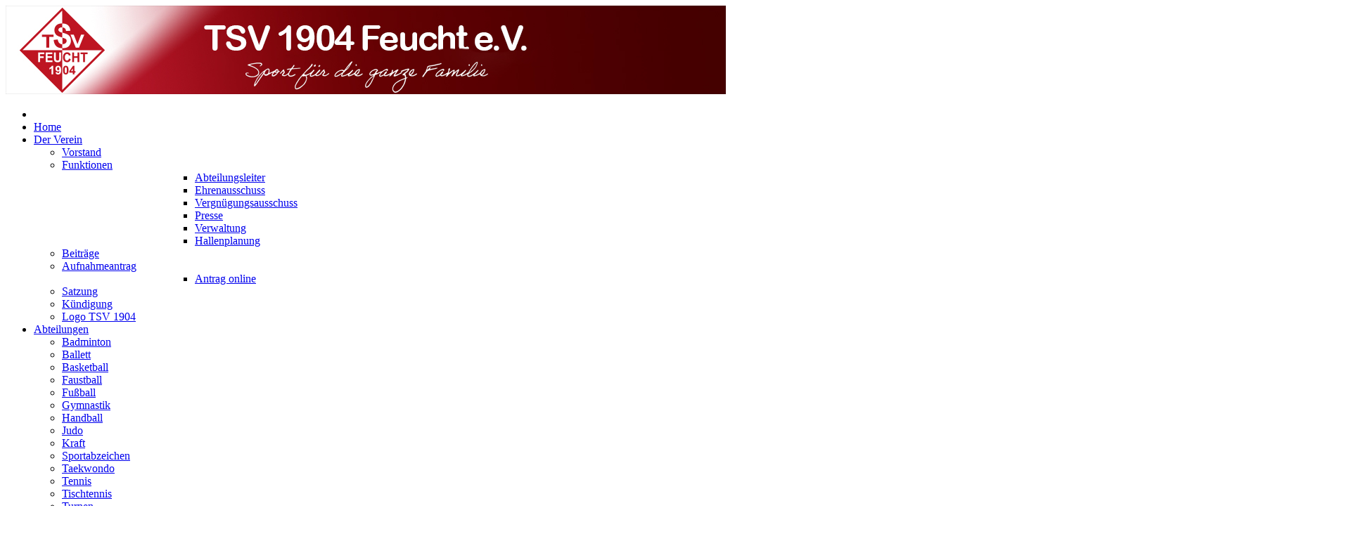

--- FILE ---
content_type: text/html; charset=utf-8
request_url: https://tsv1904feucht.de/kinderturnen-ab-1-klasse
body_size: 7808
content:
<!DOCTYPE html>
<!-- jsn_epic_pro 6.2.3 -->
<html lang="" dir="ltr">
<head>
	<base href="https://tsv1904feucht.de/kinderturnen-ab-1-klasse" />
	<meta http-equiv="content-type" content="text/html; charset=utf-8" />
	<meta name="keywords" content="TSV 1904 Feucht, TSV 1904 Feucht, TSV Feucht, TSV04 Feucht, TSV 04 Feucht, TSV Feucht 04, TSV 1904 Feucht, Sport in Feucht, Sportverein Feucht, Breitensport Feucht, Feucht, Marktgemeinde Feucht, 90537, 90537 Feucht, Markt Feucht" />
	<meta name="rights" content="(C) TSV 1904 Feucht e.V." />
	<meta name="author" content="Rainer Schnelle" />
	<meta name="description" content="TSV 1904 Feucht e.V. . Der Verein für die ganze Familie." />
	<meta name="generator" content="Joomla! - Open Source Content Management" />
	<title>Kinderturnen ab 1. Klasse</title>
	<link href="/templates/jsn_epic_pro/favicon.ico" rel="shortcut icon" type="image/vnd.microsoft.icon" />
	<link href="/media/system/css/calendar-jos.css?e7d3136d03ceb69e837ff66a19ea6e6f" rel="stylesheet" title="Grün" media="all" type="text/css" />
	<link href="/components/com_imageshow/assets/css/style.css" rel="stylesheet" type="text/css" />
	<link href="/plugins/system/jce/css/content.css?aa754b1f19c7df490be4b958cf085e7c" rel="stylesheet" type="text/css" />
	<link href="/plugins/system/cookiesck/assets/front.css?ver=3.3.1" rel="stylesheet" type="text/css" />
	<link href="/media/jui/css/bootstrap.min.css?e7d3136d03ceb69e837ff66a19ea6e6f" rel="stylesheet" type="text/css" />
	<link href="/media/jui/css/bootstrap-responsive.min.css?e7d3136d03ceb69e837ff66a19ea6e6f" rel="stylesheet" type="text/css" />
	<link href="/media/jui/css/bootstrap-extended.css?e7d3136d03ceb69e837ff66a19ea6e6f" rel="stylesheet" type="text/css" />
	<link href="/plugins/system/jsntplframework/assets/3rd-party/bootstrap/css/bootstrap-frontend.min.css" rel="stylesheet" type="text/css" />
	<link href="/plugins/system/jsntplframework/assets/3rd-party/bootstrap/css/bootstrap-responsive-frontend.min.css" rel="stylesheet" type="text/css" />
	<link href="/templates/system/css/system.css" rel="stylesheet" type="text/css" />
	<link href="/templates/system/css/general.css" rel="stylesheet" type="text/css" />
	<link href="/templates/jsn_epic_pro/css/template.css" rel="stylesheet" type="text/css" />
	<link href="/templates/jsn_epic_pro/css/template_pro.css" rel="stylesheet" type="text/css" />
	<link href="/templates/jsn_epic_pro/css/colors/red.css" rel="stylesheet" type="text/css" />
	<link href="/templates/jsn_epic_pro/css/styles/business.css" rel="stylesheet" type="text/css" />
	<link href="/templates/jsn_epic_pro/css/layouts/jsn_mobile.css" rel="stylesheet" type="text/css" />
	<link href="/templates/jsn_epic_pro/css/font-icons/css/font-awesome.min.css" rel="stylesheet" type="text/css" />
	<link href="/templates/jsn_epic_pro/css/custom.css" rel="stylesheet" type="text/css" />
	<link href="/media/system/css/modal.css?e7d3136d03ceb69e837ff66a19ea6e6f" rel="stylesheet" type="text/css" />
	<style type="text/css">

			#cookiesck {
				position:fixed;
				left:0;
				right: 0;
				bottom: 0;
				z-index: 1000000;
				min-height: 30px;
				color: #eeeeee;
				background: rgba(0,0,0,0.5);
				text-align: center;
				font-size: 14px;
				line-height: 14px;
			}
			#cookiesck_text {
				padding: 10px 0;
				display: inline-block;
			}
			#cookiesck_buttons {
				float: right;
			}
			.cookiesck_button,
			#cookiesck_accept,
			#cookiesck_decline,
			#cookiesck_settings,
			#cookiesck_readmore {
				float:left;
				padding:10px;
				margin: 5px;
				border-radius: 3px;
				text-decoration: none;
				cursor: pointer;
				transition: all 0.2s ease;
			}
			#cookiesck_readmore {
				float:right;
				color: #fff;
				border: 2px solid transparent;
				transition: all 0.2s ease;
			}
			#cookiesck_readmore:hover {
				border: 2px solid #fff;
			}
			#cookiesck_accept {
				background: #1176a6;
				border: 2px solid #1176a6;
				color: #f5f5f5;
			}
			#cookiesck_accept:hover {
				background: transparent;
				border: 2px solid darkturquoise;
				color: darkturquoise;
			}
			#cookiesck_decline {
				background: #000;
				border: 2px solid #000;
				color: #f5f5f5;
			}
			#cookiesck_decline:hover {
				background: transparent;
				border: 2px solid #fff;
				color: #fff;
			}
			#cookiesck_settings {
				background: #fff;
				border: 2px solid #fff;
				color: #000;
			}
			#cookiesck_settings:hover {
				background: transparent;
				border: 2px solid #fff;
				color: #fff;
			}
			#cookiesck_options {
				display: none;
				width: 30px;
				height: 30px;
				border-radius: 15px;
				box-sizing: border-box;
				position: fixed;
				bottom: 0;
				left: 0;
				margin: 10px;
				border: 1px solid #ccc;
				cursor: pointer;
				background: #fff url(/plugins/system/cookiesck/assets/cookies-icon.svg) center center no-repeat;
				background-size: 80% auto;
			}
			#cookiesck_options > .inner {
				display: none;
				width: max-content;
				margin-top: -40px;
				background: rgba(0,0,0,0.7);
				position: absolute;
				font-size: 14px;
				color: #fff;
				padding: 4px 7px;
				border-radius: 3px;
			}
			#cookiesck_options:hover > .inner {
				display: block;
			}
			#cookiesck > div {
				display: flex;
				justify-content: space-around;
				align-items: center;
				flex-direction: column;
			}
			
			
			.cookiesck-iframe-wrap-text {
				position: absolute;
				width: 100%;
				padding: 10px;
				color: #fff;
				top: 50%;
				transform: translate(0,-60%);
				text-align: center;
			}
			.cookiesck-iframe-wrap:hover .cookiesck-iframe-wrap-text {
				color: #333;
			}

			div.jsn-modulecontainer ul.menu-mainmenu ul,
	div.jsn-modulecontainer ul.menu-mainmenu ul li {
		width: 150px;
	}
	div.jsn-modulecontainer ul.menu-mainmenu ul ul {
		margin-left: 149px;
	}
	#jsn-pos-toolbar div.jsn-modulecontainer ul.menu-mainmenu ul ul {
		margin-right: 149px;
		margin-left : auto
	}
	div.jsn-modulecontainer ul.menu-sidemenu ul,
	div.jsn-modulecontainer ul.menu-sidemenu ul li {
		width: 200px;
	}
	div.jsn-modulecontainer ul.menu-sidemenu li ul {
		right: -200px;
	}
	body.jsn-direction-rtl div.jsn-modulecontainer ul.menu-sidemenu li ul {
		left: -200px;
		right: auto;
	}
	div.jsn-modulecontainer ul.menu-sidemenu ul ul {
		margin-left: 199px;
	}
	</style>
	<script type="application/json" class="joomla-script-options new">{"csrf.token":"18a3fadf12e1678fb36d3d1e8b02833a","system.paths":{"root":"","base":""},"system.keepalive":{"interval":1740000,"uri":"\/component\/ajax\/?format=json"}}</script>
	<script src="/media/system/js/mootools-core.js?e7d3136d03ceb69e837ff66a19ea6e6f" type="text/javascript"></script>
	<script src="/media/system/js/core.js?e7d3136d03ceb69e837ff66a19ea6e6f" type="text/javascript"></script>
	<script src="/media/system/js/mootools-more.js?e7d3136d03ceb69e837ff66a19ea6e6f" type="text/javascript"></script>
	<script src="/media/jui/js/jquery.min.js?e7d3136d03ceb69e837ff66a19ea6e6f" type="text/javascript"></script>
	<script src="/media/jui/js/jquery-noconflict.js?e7d3136d03ceb69e837ff66a19ea6e6f" type="text/javascript"></script>
	<script src="/media/jui/js/jquery-migrate.min.js?e7d3136d03ceb69e837ff66a19ea6e6f" type="text/javascript"></script>
	<script src="/media/system/js/calendar.js?e7d3136d03ceb69e837ff66a19ea6e6f" type="text/javascript"></script>
	<script src="/media/system/js/calendar-setup.js?e7d3136d03ceb69e837ff66a19ea6e6f" type="text/javascript"></script>
	<script src="/media/system/js/caption.js?e7d3136d03ceb69e837ff66a19ea6e6f" type="text/javascript"></script>
	<script src="/plugins/system/cookiesck/assets/front.js?ver=3.3.1" type="text/javascript"></script>
	<script src="/plugins/system/jsntplframework/assets/joomlashine/js/noconflict.js" type="text/javascript"></script>
	<script src="/plugins/system/jsntplframework/assets/joomlashine/js/utils.js" type="text/javascript"></script>
	<script src="/templates/jsn_epic_pro/js/jsn_template.js" type="text/javascript"></script>
	<script src="/media/system/js/modal.js?e7d3136d03ceb69e837ff66a19ea6e6f" type="text/javascript"></script>
	<!--[if lt IE 9]><script src="/media/system/js/polyfill.event.js?e7d3136d03ceb69e837ff66a19ea6e6f" type="text/javascript"></script><![endif]-->
	<script src="/media/system/js/keepalive.js?e7d3136d03ceb69e837ff66a19ea6e6f" type="text/javascript"></script>
	<script type="text/javascript">
jQuery(function($) {
			 $('.hasTip').each(function() {
				var title = $(this).attr('title');
				if (title) {
					var parts = title.split('::', 2);
					var mtelement = document.id(this);
					mtelement.store('tip:title', parts[0]);
					mtelement.store('tip:text', parts[1]);
				}
			});
			var JTooltips = new Tips($('.hasTip').get(), {"maxTitleChars": 50,"fixed": false});
		});Calendar._DN = ["Sonntag","Montag","Dienstag","Mittwoch","Donnerstag","Freitag","Samstag","Sonntag"]; Calendar._SDN = ["So","Mo","Di","Mi","Do","Fr","Sa","So"]; Calendar._FD = 0; Calendar._MN = ["Januar","Februar","M\u00e4rz","April","Mai","Juni","Juli","August","September","Oktober","November","Dezember"]; Calendar._SMN = ["Jan","Feb","M\u00e4r","Apr","Mai","Jun","Jul","Aug","Sep","Okt","Nov","Dez"]; Calendar._TT = {"INFO":"\u00dcber den Kalender","ABOUT":"DHTML Date\/Time Selector\n(c) dynarch.com 20022005 \/ Author: Mihai Bazon\nFor latest version visit: http:\/\/www.dynarch.com\/projects\/calendar\/\nDistributed under GNU LGPL.  See http:\/\/gnu.org\/licenses\/lgpl.html for details.\n\nDatum Auswahl:\n- Die \u00ab und \u00bb Buttons nutzen, um das Jahr auszuw\u00e4hlen\n- Mit den Schaltfl\u00e4chen < und > den Monat ausw\u00e4hlen\n- Zur schnelleren Auswahl, die Maustaste auf einen der obigen Schaltfl\u00e4chen halten.","ABOUT_TIME":"\n\nTime selection:\n Click on any of the time parts to increase it\n or Shiftclick to decrease it\n or click and drag for faster selection.","PREV_YEAR":"Klick wechselt zum Vorjahr. Klicken und festhalten f\u00fcr die Jahresliste.","PREV_MONTH":"Klick wechselt zum Vormonat. Klicken und festhalten f\u00fcr die Monatsliste.","GO_TODAY":"Heutiges Datum","NEXT_MONTH":"Klick wechselt zum Folgemonat. Klicken und festhalten f\u00fcr die Monatsliste.","SEL_DATE":"Ein Datum ausw\u00e4hlen.","DRAG_TO_MOVE":"Ziehen zum Verschieben","PART_TODAY":" Heute ","DAY_FIRST":"Mit \u201e%s\u201c beginnen","WEEKEND":"0,6","CLOSE":"Schlie\u00dfen","TODAY":"Heute","TIME_PART":"(Shift-)Klicken oder Ziehen um den Wert zu \u00e4ndern","DEF_DATE_FORMAT":"%Y%m%d","TT_DATE_FORMAT":"%a, %b %e","WK":"KW","TIME":"Zeit:"};jQuery(window).on('load',  function() {
				new JCaption('img.caption');
			});
var COOKIESCK = {
	ALLOWED : ["cookiesck","cookiesckiframes","7195a6eaa08aba2542960f3661cfd4d7"]
	, VALUE : 'no'
	, UNIQUE_KEY : '4adee171cc627cdb22831ff3e3f263a6'
	, LOG : '0'
	, LIST : '{|QQ|Funktional|QQ|:{|QQ|name|QQ|:|QQ|Funktional|QQ|,|QQ|desc|QQ|:|QQ||QQ|,|QQ|platforms|QQ|:{|QQ|CIP-vvisitcounter|QQ|:{|QQ|name|QQ|:|QQ|CIP-vvisitcounter|QQ|,|QQ|desc|QQ|:|QQ|Besucherzähler|QQ|,|QQ|cookies|QQ|:{|QQ||QQ|:{|QQ|id|QQ|:|QQ||QQ|,|QQ|key|QQ|:|QQ|cip_vvisitcounter|QQ|,|QQ|desc|QQ|:|QQ||QQ|}}}}}}'
	, LIFETIME : '365'
	, DEBUG : '0'
	, TEXT : {
		INFO : 'Wir verwenden Cookies auf der Website, um Ihnen das bestmögliche Erlebnis zu bieten.'
		, ACCEPT_ALL : 'Alle annehmen'
		, ACCEPT_ALL : 'Alle annehmen'
		, DECLINE_ALL : 'Alle ablehnen'
		, SETTINGS : 'Einstellungen anpassen'
		, OPTIONS : 'Cookies Optionen'
		, CONFIRM_IFRAMES : 'Please confirm that you want to enable the iframes'
	}
};

if( document.readyState !== "loading" ) {
new Cookiesck({lifetime: "365", layout: "layout1", reload: "0"}); 
} else {
	document.addEventListener("DOMContentLoaded", function () {
		new Cookiesck({lifetime: "365", layout: "layout1", reload: "0"}); 
	});
}
				JSNTemplate.initTemplate({
					templatePrefix			: "jsn_epic_pro_",
					templatePath			: "/templates/jsn_epic_pro",
					enableRTL				: 0,
					enableGotopLink			: 1,
					enableMobile			: 1,
					enableMobileMenuSticky	: 1,
					enableDesktopMenuSticky	: 0,
					responsiveLayout		: ["mobile"],
					mobileMenuEffect		: "default"
				});
			
		jQuery(function($) {
			SqueezeBox.initialize({});
			initSqueezeBox();
			$(document).on('subform-row-add', initSqueezeBox);

			function initSqueezeBox(event, container)
			{
				SqueezeBox.assign($(container || document).find('a.modal').get(), {
					parse: 'rel'
				});
			}
		});

		window.jModalClose = function () {
			SqueezeBox.close();
		};

		// Add extra modal close functionality for tinyMCE-based editors
		document.onreadystatechange = function () {
			if (document.readyState == 'interactive' && typeof tinyMCE != 'undefined' && tinyMCE)
			{
				if (typeof window.jModalClose_no_tinyMCE === 'undefined')
				{
					window.jModalClose_no_tinyMCE = typeof(jModalClose) == 'function'  ?  jModalClose  :  false;

					jModalClose = function () {
						if (window.jModalClose_no_tinyMCE) window.jModalClose_no_tinyMCE.apply(this, arguments);
						tinyMCE.activeEditor.windowManager.close();
					};
				}

				if (typeof window.SqueezeBoxClose_no_tinyMCE === 'undefined')
				{
					if (typeof(SqueezeBox) == 'undefined')  SqueezeBox = {};
					window.SqueezeBoxClose_no_tinyMCE = typeof(SqueezeBox.close) == 'function'  ?  SqueezeBox.close  :  false;

					SqueezeBox.close = function () {
						if (window.SqueezeBoxClose_no_tinyMCE)  window.SqueezeBoxClose_no_tinyMCE.apply(this, arguments);
						tinyMCE.activeEditor.windowManager.close();
					};
				}
			}
		};
		
	</script>
	<meta name="viewport" content="width=device-width, initial-scale=1.0, maximum-scale=2.0" />

	<!-- html5.js and respond.min.js for IE less than 9 -->
	<!--[if lt IE 9]>
		<script src="http://html5shim.googlecode.com/svn/trunk/html5.js"></script>
		<script src="/plugins/system/jsntplframework/assets/3rd-party/respond/respond.min.js"></script>
	<![endif]-->
	</head>
<body id="jsn-master" class="jsn-textstyle-business jsn-color-red jsn-direction-ltr jsn-responsive jsn-mobile jsn-joomla-30  jsn-com-content jsn-view-article jsn-itemid-278">
	<a name="top" id="top"></a>
		<div id="jsn-page" class="container">
		<div id="jsn-page-inner">
					<div id="jsn-header">
				<div id="jsn-logo" class="pull-left">
				<a href="/index.php" title=""><img src="/images/banners/Banner-2012.jpg" alt="" id="jsn-logo-desktop" /></a>				</div>
				<div id="jsn-headerright" class="pull-right">
								</div>
				<div class="clearbreak"></div>
			</div>
			<div id="jsn-body">
							<div id="jsn-menu">
									<div id="jsn-pos-mainmenu" >
						<div class=" jsn-modulecontainer"><div class="jsn-modulecontainer_inner"><div class="jsn-modulecontent"><span id="jsn-menu-toggle-parent" class="jsn-menu-toggle"><i class="fa fa-navicon"></i></span>
<ul class="menu-mainmenu">
	<li class="jsn-menu-mobile-control"><span class="close-menu"><i class="fa fa-times"></i></span></li> 
	<li  class="first"><a class="clearfix" href="/" >
		<span>
		<span class="jsn-menutitle">Home</span>	</span>
</a></li><li  class="parent">	<a class="clearfix" href="#" >
				<span>
		<span class="jsn-menutitle">Der Verein</span>		</span>
	</a>
	<span class="jsn-menu-toggle"><i class="fa fa-navicon"></i></span><ul><li  class="first"><a class="clearfix" href="/der-verein/vorstand" >
		<span>
		<span class="jsn-menutitle">Vorstand</span>	</span>
</a></li><li  class="parent">	<a class="clearfix" href="#" >
				<span>
		<span class="jsn-menutitle">Funktionen</span>		</span>
	</a>
	<span class="jsn-menu-toggle"><i class="fa fa-navicon"></i></span><ul><li  class="first"><a class="clearfix" href="/der-verein/funktionen/abteilungsleiter" >
		<span>
		<span class="jsn-menutitle">Abteilungsleiter</span>	</span>
</a></li><li  class=""><a class="clearfix" href="/der-verein/funktionen/ehrenausschuss" >
		<span>
		<span class="jsn-menutitle">Ehrenausschuss</span>	</span>
</a></li><li  class=""><a class="clearfix" href="/der-verein/funktionen/vergnuegungsausschuss" >
		<span>
		<span class="jsn-menutitle">Vergnügungsausschuss</span>	</span>
</a></li><li  class=""><a class="clearfix" href="/der-verein/funktionen/presse" >
		<span>
		<span class="jsn-menutitle">Presse</span>	</span>
</a></li><li  class=""><a class="clearfix" href="/der-verein/funktionen/verwaltung" >
		<span>
		<span class="jsn-menutitle">Verwaltung</span>	</span>
</a></li><li  class="last"><a class="clearfix" href="/der-verein/funktionen/hallenplanung" >
		<span>
		<span class="jsn-menutitle">Hallenplanung</span>	</span>
</a></li></ul></li><li  class=""><a class="clearfix" href="/der-verein/beitraege" >
		<span>
		<span class="jsn-menutitle">Beiträge</span>	</span>
</a></li><li  class="parent">	<a class="clearfix" href="#" >
				<span>
		<span class="jsn-menutitle">Aufnahmeantrag</span>		</span>
	</a>
	<span class="jsn-menu-toggle"><i class="fa fa-navicon"></i></span><ul><li  class="first last">		<a class=" clearfix" href="http://www.tsv04feucht.de/images/pdf/	TSV_Mitgliedsantrag_-_V_40_-_01102025.pdf" target="_blank" >
						<span>
			<span class="jsn-menutitle">Antrag online</span>			</span>
		</a>
</li></ul></li><li  class=""><a class="clearfix" href="/der-verein/satzung" >
		<span>
		<span class="jsn-menutitle">Satzung</span>	</span>
</a></li><li  class=""><a class="clearfix" href="/der-verein/kuendigung" >
		<span>
		<span class="jsn-menutitle">Kündigung</span>	</span>
</a></li><li  class="last">	<a class="clearfix" href="http://www.tsv04feucht.de/images/tsv_logos/tsv_logo.zip" >
				<span>
		<span class="jsn-menutitle">Logo TSV 1904</span>		</span>
	</a>
	</li></ul></li><li  class="parent">	<a class="clearfix" href="#" >
				<span>
		<span class="jsn-menutitle">Abteilungen</span>		</span>
	</a>
	<span class="jsn-menu-toggle"><i class="fa fa-navicon"></i></span><ul><li  class="first"><a class=" clearfix" href="/abteilungen/badminton" target="_blank" >
		<span>
		<span class="jsn-menutitle">Badminton</span>	</span>
</a></li><li  class=""><a class="clearfix" href="/abteilungen/ballett" >
		<span>
		<span class="jsn-menutitle">Ballett</span>	</span>
</a></li><li  class=""><a class="clearfix" href="/abteilungen/basketball" >
		<span>
		<span class="jsn-menutitle">Basketball</span>	</span>
</a></li><li  class=""><a class="clearfix" href="/abteilungen/faustball" >
		<span>
		<span class="jsn-menutitle">Faustball</span>	</span>
</a></li><li  class="">	<a class="clearfix" href="https://tsv4u.de" >
				<span>
		<span class="jsn-menutitle">Fußball</span>		</span>
	</a>
	</li><li  class=""><a class="clearfix" href="/abteilungen/gymnastik" >
		<span>
		<span class="jsn-menutitle">Gymnastik</span>	</span>
</a></li><li  class=""><a class="clearfix" href="/abteilungen/handball" >
		<span>
		<span class="jsn-menutitle">Handball</span>	</span>
</a></li><li  class="">		<a class=" clearfix" href="http://www.judokas-feucht.de/" target="_blank" >
						<span>
			<span class="jsn-menutitle">Judo</span>			</span>
		</a>
</li><li  class=""><a class="clearfix" href="/abteilungen/kraft" >
		<span>
		<span class="jsn-menutitle">Kraft</span>	</span>
</a></li><li  class=""><a class="clearfix" href="/abteilungen/sportabzeichen" >
		<span>
		<span class="jsn-menutitle">Sportabzeichen</span>	</span>
</a></li><li  class="">		<a class=" clearfix" href="http://www.taekwondo-feucht.de/" target="_blank" >
						<span>
			<span class="jsn-menutitle">Taekwondo</span>			</span>
		</a>
</li><li  class=""><a class="clearfix" href="/abteilungen/tennis" >
		<span>
		<span class="jsn-menutitle">Tennis</span>	</span>
</a></li><li  class=""><a class="clearfix" href="/abteilungen/tischtennis" >
		<span>
		<span class="jsn-menutitle">Tischtennis</span>	</span>
</a></li><li  class=""><a class="clearfix" href="/abteilungen/turnen" >
		<span>
		<span class="jsn-menutitle">Turnen</span>	</span>
</a></li><li  class="last">		<a class=" clearfix" href="http://www.tsv-feucht.de" target="_blank" >
						<span>
			<span class="jsn-menutitle">Volleyball</span>			</span>
		</a>
</li></ul></li><li  class=""><a class="clearfix" href="/anfrage-mail" >
		<span>
		<span class="jsn-menutitle">Anfrage</span>	</span>
</a></li><li  class="parent"><a class="clearfix" href="/anfahrt" >
		<span>
		<span class="jsn-menutitle">Anfahrt</span>	</span>
</a><span class="jsn-menu-toggle"><i class="fa fa-navicon"></i></span><ul><li  class="first"><a class="clearfix" href="/anfahrt/tsv-04-feucht" >
		<span>
		<span class="jsn-menutitle">TSV 1904 Feucht</span>	</span>
</a></li><li  class="">		<a class=" clearfix" href="https://www.google.de/maps/@49.3826804,11.2109908,19z?hl=de" target="_blank" >
						<span>
			<span class="jsn-menutitle">TSV 1904 Feucht</span>			</span>
		</a>
</li><li  class="last"><a class="clearfix" href="/anfahrt/tennis-waldanlage" >
		<span>
		<span class="jsn-menutitle">Tennis Waldanlage</span>	</span>
</a></li></ul></li><li  class="parent">	<a class="clearfix" href="#" >
				<span>
		<span class="jsn-menutitle">Kalender</span>		</span>
	</a>
	<span class="jsn-menu-toggle"><i class="fa fa-navicon"></i></span><ul><li  class="first"><a class="clearfix" href="/belegungsplaene/tsv-kalender" >
		<span>
		<span class="jsn-menutitle">TSV - Kalender</span>	</span>
</a></li><li  class="parent">	<a class="clearfix" href="#" >
				<span>
		<span class="jsn-menutitle">Belegungsplan</span>		</span>
	</a>
	<span class="jsn-menu-toggle"><i class="fa fa-navicon"></i></span><ul><li  class="first"><a class="clearfix" href="/belegungsplaene/2013-04-19-09-09-59/tsv-halle" >
		<span>
		<span class="jsn-menutitle">TSV - Halle</span>	</span>
</a></li><li  class=""><a class="clearfix" href="/belegungsplaene/2013-04-19-09-09-59/tsv-gymnastikraum" >
		<span>
		<span class="jsn-menutitle">TSV - Gymnastikraum</span>	</span>
</a></li><li  class="last">	<a class="clearfix" href="/images/kalender/unter_der_woche_winter.pdf" >
				<span>
		<span class="jsn-menutitle">ZSH - WBT Kalender</span>		</span>
	</a>
	</li></ul></li></ul></li><li  class=""><a class="clearfix" href="/sponsoren" >
		<span>
		<span class="jsn-menutitle">Sponsoren</span>	</span>
</a></li><li  class=""><a class="clearfix" href="/blog" >
		<span>
		<span class="jsn-menutitle">Archiv</span>	</span>
</a></li><li  class="last"><a class="clearfix" href="/gastronomie" >
		<span>
		<span class="jsn-menutitle">Gastronomie</span>	</span>
</a></li></ul><div class="clearbreak"></div></div></div></div><div class="display-dropdown jsn-modulecontainer"><div class="jsn-modulecontainer_inner"><h3 class="jsn-moduletitle"><span data-title="Login"><span class="jsn-moduleicon">Login</span></span></h3><div class="jsn-modulecontent"><form action="/kinderturnen-ab-1-klasse" method="post" id="login-form" class="form-inline">
		<div class="userdata">
		<div id="form-login-username" class="control-group">
			<div class="controls">
				<div class="input-prepend input-append">
					<span class="add-on"><i class="icon-user tip" title="Benutzername"></i><label for="modlgn-username" class="element-invisible">Benutzername</label></span><input id="modlgn-username" type="text" name="username" class="input-small" tabindex="1" size="18" placeholder="Benutzername" /><a href="/component/users/?view=remind&amp;Itemid=101" class="btn hasTooltip" title="Benutzername vergessen?"><i class="icon-question-sign"></i></a>
				</div>
			</div>
		</div>
		<div id="form-login-password" class="control-group">
			<div class="controls">
				<div class="input-prepend input-append">
					<span class="add-on"><i class="icon-lock tip" title="Passwort"></i><label for="modlgn-passwd" class="element-invisible">Passwort</label></span><input id="modlgn-passwd" type="password" name="password" class="input-small" tabindex="2" size="18" placeholder="Passwort" /><a href="/component/users/?view=reset&amp;Itemid=101" class="btn hasTooltip" title="Passwort vergessen?"><i class="icon-question-sign"></i></a>
				</div>
			</div>
		</div>
					
					
				<div id="form-login-remember" class="control-group checkbox">
			<label for="modlgn-remember" class="control-label">Angemeldet bleiben</label> <input id="modlgn-remember" type="checkbox" name="remember" class="inputbox" value="yes"/>
		</div>
				<div id="form-login-submit" class="control-group">
			<div class="controls">
				<button type="submit" tabindex="3" name="Submit" class="btn btn-primary btn">Anmelden</button>
			</div>
		</div>
				<input type="hidden" name="option" value="com_users" />
		<input type="hidden" name="task" value="user.login" />
		<input type="hidden" name="return" value="aHR0cHM6Ly90c3YxOTA0ZmV1Y2h0LmRlL2tpbmRlcnR1cm5lbi1hYi0xLWtsYXNzZQ==" />
		<input type="hidden" name="18a3fadf12e1678fb36d3d1e8b02833a" value="1" />	</div>
	</form>
<div class="clearbreak"></div></div></div></div>
											</div>
									            <div class="clearbreak"></div>
				</div>
			
				<div id="jsn-content" class="jsn-hasleft ">
					<div id="jsn-content_inner"><div id="jsn-content_inner1"><div id="jsn-content_inner2"><div id="jsn-content_inner3"><div id="jsn-content_inner4"><div id="jsn-content_inner5"><div id="jsn-content_inner6"><div id="jsn-content_inner7" class="row-fluid">
								<div id="jsn-maincontent" class="span9 order2 offset3 row-fluid">
						<div id="jsn-maincontent_inner"><div id="jsn-maincontent_inner1"><div id="jsn-maincontent_inner2"><div id="jsn-maincontent_inner3"><div id="jsn-maincontent_inner4">
										<div id="jsn-centercol" class="span12 order1 "><div id="jsn-centercol_inner">
											<div id="jsn-mainbody-content" class=" jsn-hasmainbody">
													<div id="jsn-mainbody">
											<div id="system-message-container">
	</div>

											<div class="item-page" itemscope itemtype="https://schema.org/Article">
	<meta itemprop="inLanguage" content="de-DE" />
	
		
	
	
<div class="jsn-article-toolbar"><div class="clearfix"></div>
</div>

	
				
								<div class="articleBody" itemprop="articleBody">
		<table class="table-style style-colorheader" align="center">
<thead>
<tr><th style="width: 125px;">&nbsp;</th><th style="width: 475px;">
<p style="text-align: left;">Kinderturnen ab 1. Klasse</p>
</th></tr>
</thead>
<tbody>
<tr class="odd"><th style="width: 125px;">Kursbeschreibung:</th>
<td style="width: 475px;">
<p>Spiel, Spaß und Bewegung für Kinder im Grundschulalter!</p>
<p>Bei uns in der Kinderturnstunde können die Kinder an einem sicheren Ort ungehindert eigene Bewegungserfahrungen machen. Die Stunden sind nicht einseitig auf das Geräteturnen ausgerichtet. Wir bieten ein gesundes abwechslungsreiches Bewegungsangebot und wenn die Sicherheitsregeln von den Kindern eingehalten werden, steht einer fröhlichen Turnstunde nichts im Wege.</p>
</td>
</tr>
<tr class="odd"><th style="width: 125px;">Wer:</th>
<td style="width: 475px;">Sonja Ittner&nbsp;<span id="cloakfa2d7dd2a08d9844fe7e159d0b3c4c89">Diese E-Mail-Adresse ist vor Spambots geschützt! Zur Anzeige muss JavaScript eingeschaltet sein!</span><script type='text/javascript'>
				document.getElementById('cloakfa2d7dd2a08d9844fe7e159d0b3c4c89').innerHTML = '';
				var prefix = '&#109;a' + 'i&#108;' + '&#116;o';
				var path = 'hr' + 'ef' + '=';
				var addyfa2d7dd2a08d9844fe7e159d0b3c4c89 = 't&#117;rn&#101;n-fr&#101;&#105;z&#101;&#105;tsp&#111;rt' + '&#64;';
				addyfa2d7dd2a08d9844fe7e159d0b3c4c89 = addyfa2d7dd2a08d9844fe7e159d0b3c4c89 + 'tsv1904f&#101;&#117;cht' + '&#46;' + 'd&#101;';
				var addy_textfa2d7dd2a08d9844fe7e159d0b3c4c89 = 't&#117;rn&#101;n-fr&#101;&#105;z&#101;&#105;tsp&#111;rt' + '&#64;' + 'tsv1904f&#101;&#117;cht' + '&#46;' + 'd&#101;';document.getElementById('cloakfa2d7dd2a08d9844fe7e159d0b3c4c89').innerHTML += '<a ' + path + '\'' + prefix + ':' + addyfa2d7dd2a08d9844fe7e159d0b3c4c89 + '\'>'+addy_textfa2d7dd2a08d9844fe7e159d0b3c4c89+'<\/a>';
		</script></td>
</tr>
<tr class="odd"><th style="width: 125px;">Wann:</th>
<td style="width: 475px;">
<p>Siehe aktuellen Wochenplan</p>
</td>
</tr>
<tr class="odd"><th style="width: 125px;">Wo:</th>
<td style="width: 475px;">Karl Schoderer Sporthalle, Segersweg 9</td>
</tr>
</tbody>
</table>
<p><span style="line-height: 1.3em;"></span></p>
<table class="table-style style-colorheader" align="center">
<thead>
<tr><th style="width: 125px;">&nbsp;</th><th style="width: 475px;">
<p>Geräteturnen für Vorschulkinder&nbsp;</p>
</th></tr>
</thead>
<tbody>
<tr class="odd"><th style="width: 125px;">Kursbeschreibung:</th>
<td style="width: 475px;">
<p>Diese Stunde richtet sich an Kinder, die im nächsten Jahr in die Schule kommen. Aufbauend auf die Inhalte der Kinderturnstunden für die jüngeren Kinder werden in dieser Stunde bereits grundlegende turnerische Elemente an verschiedenen Geräten erlernt und motorische Grundlagen erarbeitet und gefördert.</p>
</td>
</tr>
<tr class="odd"><th style="width: 125px;">Wer:</th>
<td style="width: 475px;"><span id="cloakb3929cfb8cd07c2370f8adb49681bb22">Diese E-Mail-Adresse ist vor Spambots geschützt! Zur Anzeige muss JavaScript eingeschaltet sein!</span><script type='text/javascript'>
				document.getElementById('cloakb3929cfb8cd07c2370f8adb49681bb22').innerHTML = '';
				var prefix = '&#109;a' + 'i&#108;' + '&#116;o';
				var path = 'hr' + 'ef' + '=';
				var addyb3929cfb8cd07c2370f8adb49681bb22 = 't&#117;rn&#101;n-fr&#101;&#105;z&#101;&#105;tsp&#111;rt' + '&#64;';
				addyb3929cfb8cd07c2370f8adb49681bb22 = addyb3929cfb8cd07c2370f8adb49681bb22 + 'tsv1904f&#101;&#117;cht' + '&#46;' + 'd&#101;';
				var addy_textb3929cfb8cd07c2370f8adb49681bb22 = 't&#117;rn&#101;n-fr&#101;&#105;z&#101;&#105;tsp&#111;rt' + '&#64;' + 'tsv1904f&#101;&#117;cht' + '&#46;' + 'd&#101;';document.getElementById('cloakb3929cfb8cd07c2370f8adb49681bb22').innerHTML += '<a ' + path + '\'' + prefix + ':' + addyb3929cfb8cd07c2370f8adb49681bb22 + '\'>'+addy_textb3929cfb8cd07c2370f8adb49681bb22+'<\/a>';
		</script></td>
</tr>
<tr class="odd"><th style="width: 125px;">Wann:</th>
<td style="width: 475px;">Siehe aktuellen Wochenplan</td>
</tr>
<tr class="odd"><th style="width: 125px;">Wo:</th>
<td style="width: 475px;">Karl Schoderer Sporthalle, Segersweg 9</td>
</tr>
<tr class="odd"><th style="width: 125px;">&nbsp;</th>
<td style="width: 475px;">
<p>Die Eltern sind während dieser Stunde nicht in der Halle anwesend.</p>
</td>
</tr>
</tbody>
</table>
<p><span style="line-height: 1.3em;"></span></p> 	</div>
								</div>

										</div>
												</div>
				        				</div></div> <!-- end centercol -->
	        					</div></div></div></div></div></div> <!-- end jsn-maincontent -->
									<div id="jsn-leftsidecontent" class="span3 order1 offset-12">
							<div id="jsn-leftsidecontent_inner">
								<div id="jsn-pos-left">
									<div class="box-grey jsn-icon-star jsn-modulecontainer"><div class="jsn-modulecontainer_inner"><div><div><h3 class="jsn-moduletitle"><span class="jsn-moduleicon">Kinderturnen</span></h3><div class="jsn-modulecontent"><span id="jsn-menu-toggle-parent" class="jsn-menu-toggle"><i class="fa fa-navicon"></i></span>
<ul class="menu-treemenu menu-iconmenu">
	<li class="jsn-menu-mobile-control"><span class="close-menu"><i class="fa fa-times"></i></span></li> 
	<li  class="first"><a class="clearfix" href="/wochenplan" >
		<span>
		<span class="jsn-menutitle">Aktueller Wochenplan</span>	</span>
</a></li><li  class=""><a class="clearfix" href="/eltern-kind-turnen" >
		<span>
		<span class="jsn-menutitle">Eltern-Kind-Turnen</span>	</span>
</a></li><li  class=""><a class="clearfix" href="/kinder-ab-3-jahren" >
		<span>
		<span class="jsn-menutitle">Kinder ab 3 Jahren</span>	</span>
</a></li><li  class="current active"><a class="current clearfix" href="/kinderturnen-ab-1-klasse" >
		<span>
		<span class="jsn-menutitle">Kinderturnen ab 1. Klasse</span>	</span>
</a></li><li  class="last"><a class="clearfix" href="/uel-kinderturnen" >
		<span>
		<span class="jsn-menutitle">Übungsleiterinnen</span>	</span>
</a></li></ul><div class="clearbreak"></div></div></div></div></div></div><div class="box-grey jsn-icon-star jsn-modulecontainer"><div class="jsn-modulecontainer_inner"><div><div><h3 class="jsn-moduletitle"><span class="jsn-moduleicon">KGW / TGW</span></h3><div class="jsn-modulecontent"><span id="jsn-menu-toggle-parent" class="jsn-menu-toggle"><i class="fa fa-navicon"></i></span>
<ul class="menu-treemenu menu-iconmenu">
	<li class="jsn-menu-mobile-control"><span class="close-menu"><i class="fa fa-times"></i></span></li> 
	<li  class="first"><a class="clearfix" href="/was-ist-kgw-tgw" >
		<span>
		<span class="jsn-menutitle">Was ist KGW / TGW?</span>	</span>
</a></li><li  class=""><a class="clearfix" href="/unsere-mannschaften" >
		<span>
		<span class="jsn-menutitle">Unsere Mannschaften</span>	</span>
</a></li><li  class="last"><a class="clearfix" href="/uebungsleiter-innen" >
		<span>
		<span class="jsn-menutitle">Übungsleiter / -innen</span>	</span>
</a></li></ul><div class="clearbreak"></div></div></div></div></div></div>
								</div>
							</div>
						</div>
				                </div></div></div></div></div></div></div></div>
	            </div>
						</div>
							<div id="jsn-footer">
					<div id="jsn-footermodules" class="jsn-modulescontainer jsn-modulescontainer1 row-fluid">
										<div id="jsn-pos-footer" class="span12">
							<div class=" jsn-modulecontainer"><div class="jsn-modulecontainer_inner"><div class="jsn-modulecontent"><span id="jsn-menu-toggle-parent" class="jsn-menu-toggle"><i class="fa fa-navicon"></i></span>
<ul class="menu-divmenu">
	<li class="jsn-menu-mobile-control"><span class="close-menu"><i class="fa fa-times"></i></span></li> 
	<li  class="first">	<a class="clearfix" href="/" >
				<span>
		<span class="jsn-menutitle">Zurück zur Startseite</span>		</span>
	</a>
	</li><li  class=""><a class="clearfix" href="/impressum" >
		<span>
		<span class="jsn-menutitle">Impressum</span>	</span>
</a></li><li  class="last"><a class="clearfix" href="/datenschutzerklaerung-privacy-policy" >
		<span>
		<span class="jsn-menutitle">Datenschutzerklärung / Privacy Policy</span>	</span>
</a></li></ul><div class="clearbreak"></div></div></div></div>
						</div>
										<div class="clearbreak"></div>
					</div>
				</div>
					</div>
	</div>
			<a id="jsn-gotoplink" href="https://tsv1904feucht.de/kinderturnen-ab-1-klasse#top">
			<span>Zum Seitenanfang</span>
		</a>
				<div id="jsn-pos-background">
				<div class=" jsn-modulecontainer"><div class="jsn-modulecontainer_inner"><div class="jsn-modulecontent">
<div  >
	<p><img src="/images/banners/hintergrund.jpg" border="0" alt="" /></p></div><div class="clearbreak"></div></div></div></div>
			</div>
	
<div id="cookiesck_interface"><div class="cookiesck-main"><div class="cookiesck-main-close">Save</div><div class="cookiesck-main-title">Benutzerdefinierte Cookie Einstellungen</div><div class="cookiesck-main-desc">Wir verwenden Cookies auf der Website, um Ihnen das bestmögliche Erlebnis zu bieten. Wenn Sie der Verwedung von Cookies nicht zustimmen kann es sein, dass bestimmte Inhalte nicht sichtbar sind.</div><div class="cookiesck-main-buttons"><div class="cookiesck-accept cookiesck_button">Alle annehmen</div><div class="cookiesck-decline cookiesck_button">Alle ablehnen</div><a class="cookiesck_button" href="/datenschutzerklaerung-privacy-policy"  target="_blank" id="cookiesck_readmore">Datenschutzerklärung</a></div><div class="cookiesck-category" data-category="funktional"><div class="cookiesck-category-name">Funktional</div><div class="cookiesck-category-desc"></div><div class="cookiesck-platform" data-platform="CIP-vvisitcounter"><div class="cookiesck-platform-name">CIP-vvisitcounter</div><div class="cookiesck-platform-desc">Besucherzähler</div><div class="cookiesck-accept cookiesck_button">Annehmen</div><div class="cookiesck-decline cookiesck_button">Ablehnen</div></div></div></div></div></body>
</html>
